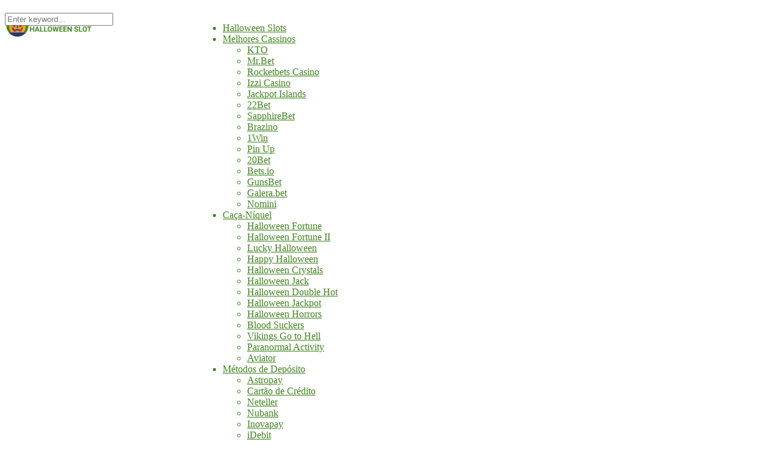

--- FILE ---
content_type: text/html; charset=UTF-8
request_url: https://caca-niquel-halloween-slot.com/bonus-category/bonus-de-recarga/
body_size: 13721
content:
<!DOCTYPE html>
<html lang="pt-BR">
<head>
    <meta charset="UTF-8" />
    <meta http-equiv="X-UA-Compatible" content="IE=edge" />
    <meta name="viewport" id="viewport" content="width=device-width, initial-scale=1.0, maximum-scale=5.0, minimum-scale=1.0, user-scalable=no" />
	<meta name='robots' content='index, follow, max-image-preview:large, max-snippet:-1, max-video-preview:-1' />

	<!-- This site is optimized with the Yoast SEO plugin v22.6 - https://yoast.com/wordpress/plugins/seo/ -->
	<title>Casino Bônus de Recarga No Brasil</title>
	<meta name="description" content="Neste artigo, vamos explicar tudo o que você precisa saber sobre o casino bônus de recarga no Brasil." />
	<link rel="canonical" href="https://caca-niquel-halloween-slot.com/bonus-category/bonus-de-recarga/" />
	<meta property="og:locale" content="pt_BR" />
	<meta property="og:type" content="article" />
	<meta property="og:title" content="Casino Bônus de Recarga No Brasil" />
	<meta property="og:description" content="Neste artigo, vamos explicar tudo o que você precisa saber sobre o casino bônus de recarga no Brasil." />
	<meta property="og:url" content="https://caca-niquel-halloween-slot.com/bonus-category/bonus-de-recarga/" />
	<meta property="og:site_name" content="caca-niquel-halloween-slot.com" />
	<meta property="og:image" content="https://caca-niquel-halloween-slot.com/wp-content/uploads/2023/02/halloween-theme.png" />
	<meta property="og:image:width" content="1380" />
	<meta property="og:image:height" content="920" />
	<meta property="og:image:type" content="image/png" />
	<meta name="twitter:card" content="summary_large_image" />
	<script type="application/ld+json" class="yoast-schema-graph">{"@context":"https://schema.org","@graph":[{"@type":"CollectionPage","@id":"https://caca-niquel-halloween-slot.com/bonus-category/bonus-de-recarga/","url":"https://caca-niquel-halloween-slot.com/bonus-category/bonus-de-recarga/","name":"Casino Bônus de Recarga No Brasil","isPartOf":{"@id":"https://caca-niquel-halloween-slot.com/#website"},"description":"Neste artigo, vamos explicar tudo o que você precisa saber sobre o casino bônus de recarga no Brasil.","breadcrumb":{"@id":"https://caca-niquel-halloween-slot.com/bonus-category/bonus-de-recarga/#breadcrumb"},"inLanguage":"pt-BR"},{"@type":"BreadcrumbList","@id":"https://caca-niquel-halloween-slot.com/bonus-category/bonus-de-recarga/#breadcrumb","itemListElement":[{"@type":"ListItem","position":1,"name":"Jogar Halloween Valendo Dinheiro","item":"https://caca-niquel-halloween-slot.com/"},{"@type":"ListItem","position":2,"name":"Bônus de Recarga"}]},{"@type":"WebSite","@id":"https://caca-niquel-halloween-slot.com/#website","url":"https://caca-niquel-halloween-slot.com/","name":"caca-niquel-halloween-slot.com","description":"Jogar Halloween Valendo Dinheiro","publisher":{"@id":"https://caca-niquel-halloween-slot.com/#organization"},"alternateName":"Caca Niquel Halloween Slot","potentialAction":[{"@type":"SearchAction","target":{"@type":"EntryPoint","urlTemplate":"https://caca-niquel-halloween-slot.com/?s={search_term_string}"},"query-input":"required name=search_term_string"}],"inLanguage":"pt-BR"},{"@type":"Organization","@id":"https://caca-niquel-halloween-slot.com/#organization","name":"Caca Niquel Halloween Slot","alternateName":"Jogar Halloween Valendo Dinheiro","url":"https://caca-niquel-halloween-slot.com/","logo":{"@type":"ImageObject","inLanguage":"pt-BR","@id":"https://caca-niquel-halloween-slot.com/#/schema/logo/image/","url":"https://caca-niquel-halloween-slot.com/wp-content/uploads/2023/02/cropped-b4a82952eb5941ea9cc0bb228c0e5cbd.png","contentUrl":"https://caca-niquel-halloween-slot.com/wp-content/uploads/2023/02/cropped-b4a82952eb5941ea9cc0bb228c0e5cbd.png","width":191,"height":53,"caption":"Caca Niquel Halloween Slot"},"image":{"@id":"https://caca-niquel-halloween-slot.com/#/schema/logo/image/"}}]}</script>
	<!-- / Yoast SEO plugin. -->


<link rel='dns-prefetch' href='//kit.fontawesome.com' />
<link rel='dns-prefetch' href='//www.googletagmanager.com' />
<link rel='dns-prefetch' href='//fonts.googleapis.com' />
<style id='wp-img-auto-sizes-contain-inline-css' type='text/css'>
img:is([sizes=auto i],[sizes^="auto," i]){contain-intrinsic-size:3000px 1500px}
/*# sourceURL=wp-img-auto-sizes-contain-inline-css */
</style>
<style id='wp-emoji-styles-inline-css' type='text/css'>

	img.wp-smiley, img.emoji {
		display: inline !important;
		border: none !important;
		box-shadow: none !important;
		height: 1em !important;
		width: 1em !important;
		margin: 0 0.07em !important;
		vertical-align: -0.1em !important;
		background: none !important;
		padding: 0 !important;
	}
/*# sourceURL=wp-emoji-styles-inline-css */
</style>
<link rel='stylesheet' id='wp-block-library-css' href='https://caca-niquel-halloween-slot.com/wp-includes/css/dist/block-library/style.min.css?ver=6.9' type='text/css' media='all' />
<style id='global-styles-inline-css' type='text/css'>
:root{--wp--preset--aspect-ratio--square: 1;--wp--preset--aspect-ratio--4-3: 4/3;--wp--preset--aspect-ratio--3-4: 3/4;--wp--preset--aspect-ratio--3-2: 3/2;--wp--preset--aspect-ratio--2-3: 2/3;--wp--preset--aspect-ratio--16-9: 16/9;--wp--preset--aspect-ratio--9-16: 9/16;--wp--preset--color--black: #000000;--wp--preset--color--cyan-bluish-gray: #abb8c3;--wp--preset--color--white: #ffffff;--wp--preset--color--pale-pink: #f78da7;--wp--preset--color--vivid-red: #cf2e2e;--wp--preset--color--luminous-vivid-orange: #ff6900;--wp--preset--color--luminous-vivid-amber: #fcb900;--wp--preset--color--light-green-cyan: #7bdcb5;--wp--preset--color--vivid-green-cyan: #00d084;--wp--preset--color--pale-cyan-blue: #8ed1fc;--wp--preset--color--vivid-cyan-blue: #0693e3;--wp--preset--color--vivid-purple: #9b51e0;--wp--preset--color--mercury-main: #636e72;--wp--preset--color--mercury-second: #40851e;--wp--preset--color--mercury-white: #fff;--wp--preset--color--mercury-gray: #263238;--wp--preset--color--mercury-emerald: #2edd6c;--wp--preset--color--mercury-alizarin: #e74c3c;--wp--preset--color--mercury-wisteria: #8e44ad;--wp--preset--color--mercury-peter-river: #3498db;--wp--preset--color--mercury-clouds: #ecf0f1;--wp--preset--gradient--vivid-cyan-blue-to-vivid-purple: linear-gradient(135deg,rgb(6,147,227) 0%,rgb(155,81,224) 100%);--wp--preset--gradient--light-green-cyan-to-vivid-green-cyan: linear-gradient(135deg,rgb(122,220,180) 0%,rgb(0,208,130) 100%);--wp--preset--gradient--luminous-vivid-amber-to-luminous-vivid-orange: linear-gradient(135deg,rgb(252,185,0) 0%,rgb(255,105,0) 100%);--wp--preset--gradient--luminous-vivid-orange-to-vivid-red: linear-gradient(135deg,rgb(255,105,0) 0%,rgb(207,46,46) 100%);--wp--preset--gradient--very-light-gray-to-cyan-bluish-gray: linear-gradient(135deg,rgb(238,238,238) 0%,rgb(169,184,195) 100%);--wp--preset--gradient--cool-to-warm-spectrum: linear-gradient(135deg,rgb(74,234,220) 0%,rgb(151,120,209) 20%,rgb(207,42,186) 40%,rgb(238,44,130) 60%,rgb(251,105,98) 80%,rgb(254,248,76) 100%);--wp--preset--gradient--blush-light-purple: linear-gradient(135deg,rgb(255,206,236) 0%,rgb(152,150,240) 100%);--wp--preset--gradient--blush-bordeaux: linear-gradient(135deg,rgb(254,205,165) 0%,rgb(254,45,45) 50%,rgb(107,0,62) 100%);--wp--preset--gradient--luminous-dusk: linear-gradient(135deg,rgb(255,203,112) 0%,rgb(199,81,192) 50%,rgb(65,88,208) 100%);--wp--preset--gradient--pale-ocean: linear-gradient(135deg,rgb(255,245,203) 0%,rgb(182,227,212) 50%,rgb(51,167,181) 100%);--wp--preset--gradient--electric-grass: linear-gradient(135deg,rgb(202,248,128) 0%,rgb(113,206,126) 100%);--wp--preset--gradient--midnight: linear-gradient(135deg,rgb(2,3,129) 0%,rgb(40,116,252) 100%);--wp--preset--font-size--small: 13px;--wp--preset--font-size--medium: 20px;--wp--preset--font-size--large: 36px;--wp--preset--font-size--x-large: 42px;--wp--preset--spacing--20: 0.44rem;--wp--preset--spacing--30: 0.67rem;--wp--preset--spacing--40: 1rem;--wp--preset--spacing--50: 1.5rem;--wp--preset--spacing--60: 2.25rem;--wp--preset--spacing--70: 3.38rem;--wp--preset--spacing--80: 5.06rem;--wp--preset--shadow--natural: 6px 6px 9px rgba(0, 0, 0, 0.2);--wp--preset--shadow--deep: 12px 12px 50px rgba(0, 0, 0, 0.4);--wp--preset--shadow--sharp: 6px 6px 0px rgba(0, 0, 0, 0.2);--wp--preset--shadow--outlined: 6px 6px 0px -3px rgb(255, 255, 255), 6px 6px rgb(0, 0, 0);--wp--preset--shadow--crisp: 6px 6px 0px rgb(0, 0, 0);}:where(.is-layout-flex){gap: 0.5em;}:where(.is-layout-grid){gap: 0.5em;}body .is-layout-flex{display: flex;}.is-layout-flex{flex-wrap: wrap;align-items: center;}.is-layout-flex > :is(*, div){margin: 0;}body .is-layout-grid{display: grid;}.is-layout-grid > :is(*, div){margin: 0;}:where(.wp-block-columns.is-layout-flex){gap: 2em;}:where(.wp-block-columns.is-layout-grid){gap: 2em;}:where(.wp-block-post-template.is-layout-flex){gap: 1.25em;}:where(.wp-block-post-template.is-layout-grid){gap: 1.25em;}.has-black-color{color: var(--wp--preset--color--black) !important;}.has-cyan-bluish-gray-color{color: var(--wp--preset--color--cyan-bluish-gray) !important;}.has-white-color{color: var(--wp--preset--color--white) !important;}.has-pale-pink-color{color: var(--wp--preset--color--pale-pink) !important;}.has-vivid-red-color{color: var(--wp--preset--color--vivid-red) !important;}.has-luminous-vivid-orange-color{color: var(--wp--preset--color--luminous-vivid-orange) !important;}.has-luminous-vivid-amber-color{color: var(--wp--preset--color--luminous-vivid-amber) !important;}.has-light-green-cyan-color{color: var(--wp--preset--color--light-green-cyan) !important;}.has-vivid-green-cyan-color{color: var(--wp--preset--color--vivid-green-cyan) !important;}.has-pale-cyan-blue-color{color: var(--wp--preset--color--pale-cyan-blue) !important;}.has-vivid-cyan-blue-color{color: var(--wp--preset--color--vivid-cyan-blue) !important;}.has-vivid-purple-color{color: var(--wp--preset--color--vivid-purple) !important;}.has-black-background-color{background-color: var(--wp--preset--color--black) !important;}.has-cyan-bluish-gray-background-color{background-color: var(--wp--preset--color--cyan-bluish-gray) !important;}.has-white-background-color{background-color: var(--wp--preset--color--white) !important;}.has-pale-pink-background-color{background-color: var(--wp--preset--color--pale-pink) !important;}.has-vivid-red-background-color{background-color: var(--wp--preset--color--vivid-red) !important;}.has-luminous-vivid-orange-background-color{background-color: var(--wp--preset--color--luminous-vivid-orange) !important;}.has-luminous-vivid-amber-background-color{background-color: var(--wp--preset--color--luminous-vivid-amber) !important;}.has-light-green-cyan-background-color{background-color: var(--wp--preset--color--light-green-cyan) !important;}.has-vivid-green-cyan-background-color{background-color: var(--wp--preset--color--vivid-green-cyan) !important;}.has-pale-cyan-blue-background-color{background-color: var(--wp--preset--color--pale-cyan-blue) !important;}.has-vivid-cyan-blue-background-color{background-color: var(--wp--preset--color--vivid-cyan-blue) !important;}.has-vivid-purple-background-color{background-color: var(--wp--preset--color--vivid-purple) !important;}.has-black-border-color{border-color: var(--wp--preset--color--black) !important;}.has-cyan-bluish-gray-border-color{border-color: var(--wp--preset--color--cyan-bluish-gray) !important;}.has-white-border-color{border-color: var(--wp--preset--color--white) !important;}.has-pale-pink-border-color{border-color: var(--wp--preset--color--pale-pink) !important;}.has-vivid-red-border-color{border-color: var(--wp--preset--color--vivid-red) !important;}.has-luminous-vivid-orange-border-color{border-color: var(--wp--preset--color--luminous-vivid-orange) !important;}.has-luminous-vivid-amber-border-color{border-color: var(--wp--preset--color--luminous-vivid-amber) !important;}.has-light-green-cyan-border-color{border-color: var(--wp--preset--color--light-green-cyan) !important;}.has-vivid-green-cyan-border-color{border-color: var(--wp--preset--color--vivid-green-cyan) !important;}.has-pale-cyan-blue-border-color{border-color: var(--wp--preset--color--pale-cyan-blue) !important;}.has-vivid-cyan-blue-border-color{border-color: var(--wp--preset--color--vivid-cyan-blue) !important;}.has-vivid-purple-border-color{border-color: var(--wp--preset--color--vivid-purple) !important;}.has-vivid-cyan-blue-to-vivid-purple-gradient-background{background: var(--wp--preset--gradient--vivid-cyan-blue-to-vivid-purple) !important;}.has-light-green-cyan-to-vivid-green-cyan-gradient-background{background: var(--wp--preset--gradient--light-green-cyan-to-vivid-green-cyan) !important;}.has-luminous-vivid-amber-to-luminous-vivid-orange-gradient-background{background: var(--wp--preset--gradient--luminous-vivid-amber-to-luminous-vivid-orange) !important;}.has-luminous-vivid-orange-to-vivid-red-gradient-background{background: var(--wp--preset--gradient--luminous-vivid-orange-to-vivid-red) !important;}.has-very-light-gray-to-cyan-bluish-gray-gradient-background{background: var(--wp--preset--gradient--very-light-gray-to-cyan-bluish-gray) !important;}.has-cool-to-warm-spectrum-gradient-background{background: var(--wp--preset--gradient--cool-to-warm-spectrum) !important;}.has-blush-light-purple-gradient-background{background: var(--wp--preset--gradient--blush-light-purple) !important;}.has-blush-bordeaux-gradient-background{background: var(--wp--preset--gradient--blush-bordeaux) !important;}.has-luminous-dusk-gradient-background{background: var(--wp--preset--gradient--luminous-dusk) !important;}.has-pale-ocean-gradient-background{background: var(--wp--preset--gradient--pale-ocean) !important;}.has-electric-grass-gradient-background{background: var(--wp--preset--gradient--electric-grass) !important;}.has-midnight-gradient-background{background: var(--wp--preset--gradient--midnight) !important;}.has-small-font-size{font-size: var(--wp--preset--font-size--small) !important;}.has-medium-font-size{font-size: var(--wp--preset--font-size--medium) !important;}.has-large-font-size{font-size: var(--wp--preset--font-size--large) !important;}.has-x-large-font-size{font-size: var(--wp--preset--font-size--x-large) !important;}
/*# sourceURL=global-styles-inline-css */
</style>

<style id='classic-theme-styles-inline-css' type='text/css'>
/*! This file is auto-generated */
.wp-block-button__link{color:#fff;background-color:#32373c;border-radius:9999px;box-shadow:none;text-decoration:none;padding:calc(.667em + 2px) calc(1.333em + 2px);font-size:1.125em}.wp-block-file__button{background:#32373c;color:#fff;text-decoration:none}
/*# sourceURL=/wp-includes/css/classic-themes.min.css */
</style>
<link rel='stylesheet' id='aces-style-css' href='https://caca-niquel-halloween-slot.com/wp-content/plugins/aces/css/aces-style.css?ver=3.0.1' type='text/css' media='all' />
<link rel='stylesheet' id='aces-media-css' href='https://caca-niquel-halloween-slot.com/wp-content/plugins/aces/css/aces-media.css?ver=3.0.1' type='text/css' media='all' />
<link rel='stylesheet' id='mercury-googlefonts-css' href='//fonts.googleapis.com/css2?family=Roboto:wght@300;400;700;900&#038;display=swap' type='text/css' media='all' />
<link rel='stylesheet' id='owl-carousel-css' href='https://caca-niquel-halloween-slot.com/wp-content/themes/mercury/css/owl.carousel.min.css?ver=2.3.4' type='text/css' media='all' />
<link rel='stylesheet' id='owl-carousel-animate-css' href='https://caca-niquel-halloween-slot.com/wp-content/themes/mercury/css/animate.css?ver=2.3.4' type='text/css' media='all' />
<link rel='stylesheet' id='mercury-style-css' href='https://caca-niquel-halloween-slot.com/wp-content/themes/mercury-child/style.css?ver=3.9.2' type='text/css' media='all' />
<style id='mercury-style-inline-css' type='text/css'>


/* Main Color */

.has-mercury-main-color,
.home-page .textwidget a:hover,
.space-header-2-top-soc a:hover,
.space-header-menu ul.main-menu li a:hover,
.space-header-menu ul.main-menu li:hover a,
.space-header-2-nav ul.main-menu li a:hover,
.space-header-2-nav ul.main-menu li:hover a,
.space-page-content a:hover,
.space-pros-cons ul li a:hover,
.space-pros-cons ol li a:hover,
.space-companies-2-archive-item-desc a:hover,
.space-organizations-3-archive-item-terms-ins a:hover,
.space-organizations-7-archive-item-terms a:hover,
.space-organizations-8-archive-item-terms a:hover,
.space-comments-form-box p.comment-notes span.required,
form.comment-form p.comment-notes span.required {
	color: #636e72;
}

input[type="submit"],
.has-mercury-main-background-color,
.space-block-title span:after,
.space-widget-title span:after,
.space-companies-archive-item-button a,
.space-companies-sidebar-item-button a,
.space-organizations-3-archive-item-count,
.space-organizations-3-archive-item-count-2,
.space-units-archive-item-button a,
.space-units-sidebar-item-button a,
.space-aces-single-offer-info-button-ins a,
.space-offers-archive-item-button a,
.home-page .widget_mc4wp_form_widget .space-widget-title::after,
.space-content-section .widget_mc4wp_form_widget .space-widget-title::after {
	background-color: #636e72;
}

.space-header-menu ul.main-menu li a:hover,
.space-header-menu ul.main-menu li:hover a,
.space-header-2-nav ul.main-menu li a:hover,
.space-header-2-nav ul.main-menu li:hover a {
	border-bottom: 2px solid #636e72;
}
.space-header-2-top-soc a:hover {
	border: 1px solid #636e72;
}
.space-companies-archive-item-button a:hover,
.space-units-archive-item-button a:hover,
.space-offers-archive-item-button a:hover,
.space-aces-single-offer-info-button-ins a:hover {
    box-shadow: 0px 8px 30px 0px rgba(99,110,114, 0.60) !important;
}

/* Second Color */

.has-mercury-second-color,
.space-page-content a,
.space-pros-cons ul li a,
.space-pros-cons ol li a,
.space-page-content ul li:before,
.home-page .textwidget ul li:before,
.space-widget ul li a:hover,
.space-page-content ul.space-mark li:before,
.home-page .textwidget a,
#recentcomments li a:hover,
#recentcomments li span.comment-author-link a:hover,
h3.comment-reply-title small a,
.space-shortcode-wrap .space-companies-sidebar-item-title p a,
.space-companies-sidebar-2-item-desc a,
.space-companies-sidebar-item-title p a,
.space-companies-archive-item-short-desc a,
.space-companies-2-archive-item-desc a,
.space-organizations-3-archive-item-terms-ins a,
.space-organizations-7-archive-item-terms a,
.space-organizations-8-archive-item-terms a,
.space-organization-content-info a,
.space-organization-style-2-calltoaction-text-ins a,
.space-organization-details-item-title span,
.space-organization-style-2-ratings-all-item-value i,
.space-organization-style-2-calltoaction-text-ins a,
.space-organization-content-short-desc a,
.space-organization-header-short-desc a,
.space-organization-content-rating-stars i,
.space-organization-content-rating-overall .star-rating .star,
.space-companies-archive-item-rating .star-rating .star,
.space-organization-content-logo-stars i,
.space-organization-content-logo-stars .star-rating .star,
.space-companies-2-archive-item-rating .star-rating .star,
.space-organizations-3-archive-item-rating-box .star-rating .star,
.space-organizations-4-archive-item-title .star-rating .star,
.space-companies-sidebar-2-item-rating .star-rating .star,
.space-comments-list-item-date a.comment-reply-link,
.space-categories-list-box ul li a,
.space-news-10-item-category a,
.small .space-news-11-item-category a,
#scrolltop,
.widget_mc4wp_form_widget .mc4wp-response a,
.space-header-height.dark .space-header-menu ul.main-menu li a:hover,
.space-header-height.dark .space-header-menu ul.main-menu li:hover a,
.space-header-2-height.dark .space-header-2-nav ul.main-menu li a:hover,
.space-header-2-height.dark .space-header-2-nav ul.main-menu li:hover a,
.space-header-2-height.dark .space-header-2-top-soc a:hover,
.space-organization-header-logo-rating i {
	color: #40851e;
}

.space-title-box-category a,
.has-mercury-second-background-color,
.space-organization-details-item-links a:hover,
.space-news-2-small-item-img-category a,
.space-news-2-item-big-box-category span,
.space-block-title span:before,
.space-widget-title span:before,
.space-news-4-item.small-news-block .space-news-4-item-img-category a,
.space-news-4-item.big-news-block .space-news-4-item-top-category span,
.space-news-6-item-top-category span,
.space-news-7-item-category span,
.space-news-3-item-img-category a,
.space-news-8-item-title-category span,
.space-news-9-item-info-category span,
.space-archive-loop-item-img-category a,
.space-organizations-3-archive-item:first-child .space-organizations-3-archive-item-count,
.space-organizations-3-archive-item:first-child .space-organizations-3-archive-item-count-2,
.space-single-offer.space-dark-style .space-aces-single-offer-info-button-ins a,
.space-offers-archive-item.space-dark-style .space-offers-archive-item-button a,
nav.pagination a,
nav.comments-pagination a,
nav.pagination-post a span.page-number,
.widget_tag_cloud a,
.space-footer-top-age span.age-limit,
.space-footer-top-soc a:hover,
.home-page .widget_mc4wp_form_widget .mc4wp-form-fields .space-subscribe-filds button,
.space-content-section .widget_mc4wp_form_widget .mc4wp-form-fields .space-subscribe-filds button {
	background-color: #40851e;
}

.space-footer-top-soc a:hover,
.space-header-2-height.dark .space-header-2-top-soc a:hover,
.space-categories-list-box ul li a {
	border: 1px solid #40851e;
}

.space-header-height.dark .space-header-menu ul.main-menu li a:hover,
.space-header-height.dark .space-header-menu ul.main-menu li:hover a,
.space-header-2-height.dark .space-header-2-nav ul.main-menu li a:hover,
.space-header-2-height.dark .space-header-2-nav ul.main-menu li:hover a {
	border-bottom: 2px solid #40851e;
}

.space-offers-archive-item.space-dark-style .space-offers-archive-item-button a:hover,
.space-single-offer.space-dark-style .space-aces-single-offer-info-button-ins a:hover {
    box-shadow: 0px 8px 30px 0px rgba(64,133,30, 0.60) !important;
}

.space-text-gradient {
	background: #636e72;
	background: -webkit-linear-gradient(to right, #636e72 0%, #40851e 100%);
	background: -moz-linear-gradient(to right, #636e72 0%, #40851e 100%);
	background: linear-gradient(to right, #636e72 0%, #40851e 100%);
}

/* Stars Color */

.star,
.fa-star {
	color: #fdcb6e!important;
}

.space-rating-star-background {
	background-color: #fdcb6e;
}

/* Custom header layout colors */

/* --- Header #1 Style --- */

.space-header-height .space-header-wrap {
	background-color: #ffffff;
}
.space-header-height .space-header-top,
.space-header-height .space-header-logo-ins:after {
	background-color: #f5f6fa;
}
.space-header-height .space-header-top-soc a,
.space-header-height .space-header-top-menu ul li a {
	color: #7f8c8d;
}
.space-header-height .space-header-top-soc a:hover ,
.space-header-height .space-header-top-menu ul li a:hover {
	color: #ffffff;
}
.space-header-height .space-header-logo a {
	color: #2d3436;
}
.space-header-height .space-header-logo span {
	color: #7f8c8d;
}
.space-header-height .space-header-menu ul.main-menu li,
.space-header-height .space-header-menu ul.main-menu li a,
.space-header-height .space-header-search {
	color: #151515;
}
.space-header-height .space-mobile-menu-icon div {
	background-color: #151515;
}
.space-header-height .space-header-menu ul.main-menu li a:hover,
.space-header-height .space-header-menu ul.main-menu li:hover a {
	color: #40851e;
	border-bottom: 2px solid #40851e;
}

.space-header-height .space-header-menu ul.main-menu li ul.sub-menu {
	background-color: #ffffff;
}

.space-header-height .space-header-menu ul.main-menu li ul.sub-menu li.menu-item-has-children:after,
.space-header-height .space-header-menu ul.main-menu li ul.sub-menu li a {
	color: #34495e;
	border-bottom: 1px solid transparent;
}
.space-header-height .space-header-menu ul.main-menu li ul.sub-menu li a:hover {
	border-bottom: 1px solid transparent;
	color: #b2bec3;
	text-decoration: none;
}

/* --- Header #2 Style --- */

.space-header-2-height .space-header-2-wrap,
.space-header-2-height .space-header-2-wrap.fixed .space-header-2-nav {
	background-color: #ffffff;
}
.space-header-2-height .space-header-2-top-ins {
	border-bottom: 1px solid #f5f6fa;
}
.space-header-2-height .space-header-2-top-soc a,
.space-header-2-height .space-header-search {
	color: #7f8c8d;
}
.space-header-2-height .space-header-2-top-soc a {
	border: 1px solid #7f8c8d;
}
.space-header-2-height .space-mobile-menu-icon div {
	background-color: #7f8c8d;
}
.space-header-2-height .space-header-2-top-soc a:hover {
	color: #ffffff;
	border: 1px solid #ffffff;
}
.space-header-2-height .space-header-2-top-logo a {
	color: #2d3436;
}
.space-header-2-height .space-header-2-top-logo span {
	color: #7f8c8d;
}
.space-header-2-height .space-header-2-nav ul.main-menu li,
.space-header-2-height .space-header-2-nav ul.main-menu li a {
	color: #151515;
}
.space-header-2-height .space-header-2-nav ul.main-menu li a:hover,
.space-header-2-height .space-header-2-nav ul.main-menu li:hover a {
	color: #40851e;
	border-bottom: 2px solid #40851e;
}
.space-header-2-height .space-header-2-nav ul.main-menu li ul.sub-menu {
	background-color: #ffffff;
}
.space-header-2-height .space-header-2-nav ul.main-menu li ul.sub-menu li a,
.space-header-2-height .space-header-2-nav ul.main-menu li ul.sub-menu li.menu-item-has-children:after {
	color: #34495e;
	border-bottom: 1px solid transparent;
}
.space-header-2-height .space-header-2-nav ul.main-menu li ul.sub-menu li a:hover {
	border-bottom: 1px solid transparent;
	color: #b2bec3;
	text-decoration: none;
}

/* --- Mobile Menu Style --- */

.space-mobile-menu .space-mobile-menu-block {
	background-color: #ffffff;
}
.space-mobile-menu .space-mobile-menu-copy {
	border-top: 1px solid #f5f6fa;
}
.space-mobile-menu .space-mobile-menu-copy {
	color: #7f8c8d;
}
.space-mobile-menu .space-mobile-menu-copy a {
	color: #7f8c8d;
}
.space-mobile-menu .space-mobile-menu-copy a:hover {
	color: #ffffff;
}
.space-mobile-menu .space-mobile-menu-header a {
	color: #2d3436;
}
.space-mobile-menu .space-mobile-menu-header span {
	color: #7f8c8d;
}
.space-mobile-menu .space-mobile-menu-list ul li {
	color: #151515;
}
.space-mobile-menu .space-mobile-menu-list ul li a {
	color: #151515;
}
.space-mobile-menu .space-close-icon .to-right,
.space-mobile-menu .space-close-icon .to-left {
	background-color: #151515;
}

/* --- New - Label for the main menu items --- */

ul.main-menu > li.new > a:before,
.space-mobile-menu-list > ul > li.new:before {
	content: "New";
    color: #5b9765;
    background-color: #e6f5e9;
}

/* --- Best - Label for the main menu items --- */

ul.main-menu > li.best > a:before,
.space-mobile-menu-list > ul > li.best:before {
	content: "Best";
    color: #636e72;
    background-color: #dfe6e9;
}

/* --- Hot - Label for the main menu items --- */

ul.main-menu > li.hot > a:before,
.space-mobile-menu-list > ul > li.hot:before {
	content: "Fair";
    color: #636e72;
    background-color: #dfe6e9;
}

/* --- Top - Label for the main menu items --- */

ul.main-menu > li.top > a:before,
.space-mobile-menu-list > ul > li.top:before {
	content: "Top";
    color: #d63031;
    background-color: #fec3c4;
}

/* --- Fair - Label for the main menu items --- */

ul.main-menu > li.fair > a:before,
.space-mobile-menu-list > ul > li.fair:before {
	content: "Fair";
    color: #ffffff;
    background-color: #8c14fc;
}

/* Play Now - The button color */

.space-organization-content-button a,
.space-unit-content-button a,
.space-organizations-3-archive-item-button-ins a,
.space-organizations-4-archive-item-button-two-ins a,
.space-shortcode-wrap .space-organizations-3-archive-item-button-ins a,
.space-shortcode-wrap .space-organizations-4-archive-item-button-two-ins a {
    color: #ffffff !important;
    background-color: #40851e !important;
}

.space-organization-content-button a:hover,
.space-unit-content-button a:hover,
.space-organizations-3-archive-item-button-ins a:hover,
.space-organizations-4-archive-item-button-two-ins a:hover {
    box-shadow: 0px 0px 15px 0px rgba(64,133,30, 0.55) !important;
}

.space-organization-header-button a.space-style-2-button,
.space-organization-style-2-calltoaction-button-ins a.space-calltoaction-button,
.space-style-3-organization-header-button a.space-style-3-button,
.space-organizations-7-archive-item-button-two a,
.space-organizations-8-archive-item-button-two a,
.space-organization-float-bar-button-wrap a {
    color: #ffffff !important;
    background-color: #40851e !important;
    box-shadow: 0px 5px 15px 0px rgba(64,133,30, 0.55) !important;
}
.space-organization-header-button a.space-style-2-button:hover,
.space-organization-style-2-calltoaction-button-ins a.space-calltoaction-button:hover,
.space-style-3-organization-header-button a.space-style-3-button:hover,
.space-organizations-7-archive-item-button-two a:hover,
.space-organizations-8-archive-item-button-two a:hover,
.space-organization-float-bar-button-wrap a:hover {
    box-shadow: 0px 5px 15px 0px rgba(64,133,30, 0) !important;
}

.space-organizations-5-archive-item-button1 a,
.space-organizations-6-archive-item-button1 a,
.space-units-2-archive-item-button1 a,
.space-units-3-archive-item-button1 a {
    color: #ffffff !important;
    background-color: #40851e !important;
    box-shadow: 0px 10px 15px 0px rgba(64,133,30, 0.5) !important;
}
.space-organizations-5-archive-item-button1 a:hover,
.space-organizations-6-archive-item-button1 a:hover,
.space-units-2-archive-item-button1 a:hover,
.space-units-3-archive-item-button1 a:hover {
    box-shadow: 0px 10px 15px 0px rgba(64,133,30, 0) !important;
}

/* Read Review - The button color */

.space-organizations-3-archive-item-button-ins a:last-child,
.space-organizations-4-archive-item-button-one-ins a,
.space-shortcode-wrap .space-organizations-4-archive-item-button-one-ins a {
    color: #ffffff !important;
    background-color: #fcc911 !important;
}

.space-organizations-3-archive-item-button-ins a:last-child:hover,
.space-organizations-4-archive-item-button-one-ins a:hover {
    box-shadow: 0px 0px 15px 0px rgba(252,201,17, 0.55) !important;
}
/*# sourceURL=mercury-style-inline-css */
</style>
<link rel='stylesheet' id='mercury-media-css' href='https://caca-niquel-halloween-slot.com/wp-content/themes/mercury/css/media.css?ver=3.9.2' type='text/css' media='all' />
<link rel='stylesheet' id='tablepress-default-css' href='https://caca-niquel-halloween-slot.com/wp-content/tablepress-combined.min.css?ver=15' type='text/css' media='all' />
<script type="text/javascript" src="https://caca-niquel-halloween-slot.com/wp-includes/js/jquery/jquery.min.js?ver=3.7.1" id="jquery-core-js"></script>
<script type="text/javascript" src="https://caca-niquel-halloween-slot.com/wp-includes/js/jquery/jquery-migrate.min.js?ver=3.4.1" id="jquery-migrate-js"></script>

<!-- Google tag (gtag.js) snippet added by Site Kit -->

<!-- Snippet do Google Analytics adicionado pelo Site Kit -->
<script type="text/javascript" src="https://www.googletagmanager.com/gtag/js?id=GT-TNC4BMD" id="google_gtagjs-js" async></script>
<script type="text/javascript" id="google_gtagjs-js-after">
/* <![CDATA[ */
window.dataLayer = window.dataLayer || [];function gtag(){dataLayer.push(arguments);}
gtag("set","linker",{"domains":["caca-niquel-halloween-slot.com"]});
gtag("js", new Date());
gtag("set", "developer_id.dZTNiMT", true);
gtag("config", "GT-TNC4BMD");
//# sourceURL=google_gtagjs-js-after
/* ]]> */
</script>

<!-- End Google tag (gtag.js) snippet added by Site Kit -->
<link rel="https://api.w.org/" href="https://caca-niquel-halloween-slot.com/wp-json/" /><link rel="alternate" title="JSON" type="application/json" href="https://caca-niquel-halloween-slot.com/wp-json/wp/v2/bonus-category/136" /><link rel="EditURI" type="application/rsd+xml" title="RSD" href="https://caca-niquel-halloween-slot.com/xmlrpc.php?rsd" />
<meta name="generator" content="WordPress 6.9" />
<meta name="generator" content="Site Kit by Google 1.126.0" /><meta name="theme-color" content="#f5f6fa" />
<meta name="msapplication-navbutton-color" content="#f5f6fa" /> 
<meta name="apple-mobile-web-app-status-bar-style" content="#f5f6fa" />
<meta name="generator" content="Elementor 3.21.5; features: e_optimized_assets_loading, e_optimized_css_loading, additional_custom_breakpoints; settings: css_print_method-external, google_font-enabled, font_display-swap">
<link rel="icon" href="https://caca-niquel-halloween-slot.com/wp-content/uploads/2023/02/cropped-cropped-b4a82952eb5941ea9cc0bb228c0e5cbd-32x32.png" sizes="32x32" />
<link rel="icon" href="https://caca-niquel-halloween-slot.com/wp-content/uploads/2023/02/cropped-cropped-b4a82952eb5941ea9cc0bb228c0e5cbd-192x192.png" sizes="192x192" />
<link rel="apple-touch-icon" href="https://caca-niquel-halloween-slot.com/wp-content/uploads/2023/02/cropped-cropped-b4a82952eb5941ea9cc0bb228c0e5cbd-180x180.png" />
<meta name="msapplication-TileImage" content="https://caca-niquel-halloween-slot.com/wp-content/uploads/2023/02/cropped-cropped-b4a82952eb5941ea9cc0bb228c0e5cbd-270x270.png" />
		<style type="text/css" id="wp-custom-css">
			.space-header-wrap {box-shadow: 0px 0px 15px 0px rgba(0, 0, 0, 0);}
.space-header-wrap.fixed {box-shadow: 0px 0px 15px 0px rgba(0, 0, 0, 0.3);}

h3 {
    font-size: 1.2em;
    line-height: 2.2em;
	margin-top: 16px;
}

h2 {
    font-size: 1.5em;
    line-height: 2.2em;
	    margin-top: 16px;
}
p {
    line-height: 1.85em;
    margin-top: 8px;
}
.space-footer-copy {
    padding: 30px 0;
    background-color: #40851E;
}
.space-footer-copy-menu ul li a {
    color: #ffffff;
}
.space-footer-copy-left {
    color: #fff;}
.space-header-height .space-header-menu ul.main-menu li, .space-header-height .space-header-menu ul.main-menu li a, .space-header-height .space-header-search {
    color: #40851e;
}
.space-header-height .space-header-menu ul.main-menu li ul.sub-menu li.menu-item-has-children:after, .space-header-height .space-header-menu ul.main-menu li ul.sub-menu li a {
	color: #40851e;}
.space-footer-copy-left a {
    color: #fff;
    text-decoration: underline;
}		</style>
		<!-- Google tag (gtag.js) -->
<script async src="https://www.googletagmanager.com/gtag/js?id=G-68T9YFL3Q6"></script>
<script>
  window.dataLayer = window.dataLayer || [];
  function gtag(){dataLayer.push(arguments);}
  gtag('js', new Date());

  gtag('config', 'G-68T9YFL3Q6');
</script>
</head>
<body ontouchstart class="archive tax-bonus-category term-bonus-de-recarga term-136 wp-custom-logo wp-theme-mercury wp-child-theme-mercury-child elementor-default elementor-kit-7">
<div class="space-box relative">

<!-- Header Start -->

<div class="space-header-height relative ">
	<div class="space-header-wrap space-header-float relative">
				<div class="space-header relative">
			<div class="space-header-ins space-wrapper relative">
				<div class="space-header-logo box-25 left relative">
					<div class="space-header-logo-ins relative">
						<a href="https://caca-niquel-halloween-slot.com/" title="caca-niquel-halloween-slot.com"><img width="144" height="40" src="https://caca-niquel-halloween-slot.com/wp-content/uploads/2023/02/cropped-b4a82952eb5941ea9cc0bb228c0e5cbd-144x40.png" class="attachment-mercury-custom-logo size-mercury-custom-logo" alt="caca-niquel-halloween-slot.com" decoding="async" srcset="https://caca-niquel-halloween-slot.com/wp-content/uploads/2023/02/cropped-b4a82952eb5941ea9cc0bb228c0e5cbd-144x40.png 144w, https://caca-niquel-halloween-slot.com/wp-content/uploads/2023/02/cropped-b4a82952eb5941ea9cc0bb228c0e5cbd-115x32.png 115w, https://caca-niquel-halloween-slot.com/wp-content/uploads/2023/02/cropped-b4a82952eb5941ea9cc0bb228c0e5cbd.png 191w" sizes="(max-width: 144px) 100vw, 144px" /></a>					</div>
				</div>
				<div class="space-header-menu box-75 left relative">
					<ul id="menu-main-menu-2" class="main-menu"><li id="menu-item-478" class="menu-item menu-item-type-post_type menu-item-object-page menu-item-home menu-item-478"><a href="https://caca-niquel-halloween-slot.com/">Halloween Slots</a></li>
<li id="menu-item-628" class="menu-item menu-item-type-post_type menu-item-object-page menu-item-has-children menu-item-628"><a href="https://caca-niquel-halloween-slot.com/casino-online-dinheiro-real/">Melhores Cassinos</a>
<ul class="sub-menu">
	<li id="menu-item-1924" class="menu-item menu-item-type-custom menu-item-object-custom menu-item-1924"><a href="https://caca-niquel-halloween-slot.com/casino/kto/">KTO</a></li>
	<li id="menu-item-1604" class="menu-item menu-item-type-post_type menu-item-object-casino menu-item-1604"><a href="https://caca-niquel-halloween-slot.com/casino/mr-bet/">Mr.Bet</a></li>
	<li id="menu-item-1678" class="menu-item menu-item-type-post_type menu-item-object-casino menu-item-1678"><a href="https://caca-niquel-halloween-slot.com/casino/rocketbets/">Rocketbets Casino</a></li>
	<li id="menu-item-1679" class="menu-item menu-item-type-post_type menu-item-object-casino menu-item-1679"><a href="https://caca-niquel-halloween-slot.com/casino/izzi/">Izzi Casino</a></li>
	<li id="menu-item-1677" class="menu-item menu-item-type-post_type menu-item-object-casino menu-item-1677"><a href="https://caca-niquel-halloween-slot.com/casino/jackpot-islands/">Jackpot Islands</a></li>
	<li id="menu-item-840" class="menu-item menu-item-type-custom menu-item-object-custom menu-item-840"><a href="https://caca-niquel-halloween-slot.com/casino/22bet/">22Bet</a></li>
	<li id="menu-item-1624" class="menu-item menu-item-type-post_type menu-item-object-casino menu-item-1624"><a href="https://caca-niquel-halloween-slot.com/casino/sapphirebet/">SapphireBet</a></li>
	<li id="menu-item-1625" class="menu-item menu-item-type-post_type menu-item-object-casino menu-item-1625"><a href="https://caca-niquel-halloween-slot.com/casino/brazino/">Brazino</a></li>
	<li id="menu-item-1134" class="menu-item menu-item-type-custom menu-item-object-custom menu-item-1134"><a href="https://caca-niquel-halloween-slot.com/casino/1win/">1Win</a></li>
	<li id="menu-item-1136" class="menu-item menu-item-type-custom menu-item-object-custom menu-item-1136"><a href="https://caca-niquel-halloween-slot.com/casino/pin-up/">Pin Up</a></li>
	<li id="menu-item-841" class="menu-item menu-item-type-custom menu-item-object-custom menu-item-841"><a href="https://caca-niquel-halloween-slot.com/casino/20bet/">20Bet</a></li>
	<li id="menu-item-1224" class="menu-item menu-item-type-custom menu-item-object-custom menu-item-1224"><a href="https://caca-niquel-halloween-slot.com/casino/bets-io/">Bets.io</a></li>
	<li id="menu-item-1148" class="menu-item menu-item-type-custom menu-item-object-custom menu-item-1148"><a href="https://caca-niquel-halloween-slot.com/casino/gunsbet/">GunsBet</a></li>
	<li id="menu-item-1260" class="menu-item menu-item-type-custom menu-item-object-custom menu-item-1260"><a href="https://caca-niquel-halloween-slot.com/casino/galera-bet/">Galera.bet</a></li>
	<li id="menu-item-839" class="menu-item menu-item-type-custom menu-item-object-custom menu-item-839"><a href="https://caca-niquel-halloween-slot.com/casino/nomini/">Nomini</a></li>
</ul>
</li>
<li id="menu-item-655" class="menu-item menu-item-type-post_type menu-item-object-page menu-item-has-children menu-item-655"><a href="https://caca-niquel-halloween-slot.com/caca-niquel-dinheiro-real/">Caça-Níquel</a>
<ul class="sub-menu">
	<li id="menu-item-835" class="menu-item menu-item-type-custom menu-item-object-custom menu-item-835"><a href="https://caca-niquel-halloween-slot.com/slot/halloween-fortune/">Halloween Fortune</a></li>
	<li id="menu-item-1010" class="menu-item menu-item-type-custom menu-item-object-custom menu-item-1010"><a href="https://caca-niquel-halloween-slot.com/slot/halloween-fortune-2/">Halloween Fortune II</a></li>
	<li id="menu-item-1012" class="menu-item menu-item-type-custom menu-item-object-custom menu-item-1012"><a href="https://caca-niquel-halloween-slot.com/slot/lucky-halloween/">Lucky Halloween</a></li>
	<li id="menu-item-837" class="menu-item menu-item-type-custom menu-item-object-custom menu-item-837"><a href="https://caca-niquel-halloween-slot.com/slot/happy-halloween/">Happy Halloween</a></li>
	<li id="menu-item-1014" class="menu-item menu-item-type-custom menu-item-object-custom menu-item-1014"><a href="https://caca-niquel-halloween-slot.com/slot/halloween-crystals/">Halloween Crystals</a></li>
	<li id="menu-item-838" class="menu-item menu-item-type-custom menu-item-object-custom menu-item-838"><a href="https://caca-niquel-halloween-slot.com/slot/halloween-jack/">Halloween Jack</a></li>
	<li id="menu-item-836" class="menu-item menu-item-type-custom menu-item-object-custom menu-item-836"><a href="https://caca-niquel-halloween-slot.com/slot/halloween-double-hot/">Halloween Double Hot</a></li>
	<li id="menu-item-1011" class="menu-item menu-item-type-custom menu-item-object-custom menu-item-1011"><a href="https://caca-niquel-halloween-slot.com/slot/halloween-jackpot/">Halloween Jackpot</a></li>
	<li id="menu-item-1013" class="menu-item menu-item-type-custom menu-item-object-custom menu-item-1013"><a href="https://caca-niquel-halloween-slot.com/slot/halloween-horrors/">Halloween Horrors</a></li>
	<li id="menu-item-1015" class="menu-item menu-item-type-custom menu-item-object-custom menu-item-1015"><a href="https://caca-niquel-halloween-slot.com/slot/blood-suckers/">Blood Suckers</a></li>
	<li id="menu-item-1016" class="menu-item menu-item-type-custom menu-item-object-custom menu-item-1016"><a href="https://caca-niquel-halloween-slot.com/slot/vikings-go-to-hell/">Vikings Go to Hell</a></li>
	<li id="menu-item-1017" class="menu-item menu-item-type-custom menu-item-object-custom menu-item-1017"><a href="https://caca-niquel-halloween-slot.com/slot/paranormal-activity/">Paranormal Activity</a></li>
	<li id="menu-item-1259" class="menu-item menu-item-type-custom menu-item-object-custom menu-item-1259"><a href="https://caca-niquel-halloween-slot.com/slot/aviator/">Aviator</a></li>
</ul>
</li>
<li id="menu-item-522" class="menu-item menu-item-type-custom menu-item-object-custom menu-item-has-children menu-item-522"><a href="#">Métodos de Depósito</a>
<ul class="sub-menu">
	<li id="menu-item-892" class="menu-item menu-item-type-custom menu-item-object-custom menu-item-892"><a href="https://caca-niquel-halloween-slot.com/pagamento/astropay/">Astropay</a></li>
	<li id="menu-item-897" class="menu-item menu-item-type-custom menu-item-object-custom menu-item-897"><a href="https://caca-niquel-halloween-slot.com/pagamento/cartoes-de-credito/">Cartão de Crédito</a></li>
	<li id="menu-item-523" class="menu-item menu-item-type-custom menu-item-object-custom menu-item-523"><a href="https://caca-niquel-halloween-slot.com/pagamento/neteller/">Neteller</a></li>
	<li id="menu-item-891" class="menu-item menu-item-type-custom menu-item-object-custom menu-item-891"><a href="https://caca-niquel-halloween-slot.com/pagamento/nubank/">Nubank</a></li>
	<li id="menu-item-1298" class="menu-item menu-item-type-taxonomy menu-item-object-deposit-method menu-item-1298"><a href="https://caca-niquel-halloween-slot.com/pagamento/inovapay/">Inovapay</a></li>
	<li id="menu-item-895" class="menu-item menu-item-type-custom menu-item-object-custom menu-item-895"><a href="https://caca-niquel-halloween-slot.com/pagamento/idebit/">iDebit</a></li>
	<li id="menu-item-1021" class="menu-item menu-item-type-custom menu-item-object-custom menu-item-1021"><a href="https://caca-niquel-halloween-slot.com/pagamento/paypal/">PayPal</a></li>
	<li id="menu-item-898" class="menu-item menu-item-type-custom menu-item-object-custom menu-item-898"><a href="https://caca-niquel-halloween-slot.com/pagamento/picpay/">PicPay</a></li>
	<li id="menu-item-896" class="menu-item menu-item-type-custom menu-item-object-custom menu-item-896"><a href="https://caca-niquel-halloween-slot.com/pagamento/pay4fun/">Pay4Fun</a></li>
	<li id="menu-item-1022" class="menu-item menu-item-type-custom menu-item-object-custom menu-item-1022"><a href="https://caca-niquel-halloween-slot.com/pagamento/pix/">Pix</a></li>
	<li id="menu-item-524" class="menu-item menu-item-type-custom menu-item-object-custom menu-item-524"><a href="https://caca-niquel-halloween-slot.com/pagamento/skrill/">Skrill</a></li>
	<li id="menu-item-894" class="menu-item menu-item-type-custom menu-item-object-custom menu-item-894"><a href="https://caca-niquel-halloween-slot.com/pagamento/transferencias-eletronicas/">Transferência Eletrónica</a></li>
	<li id="menu-item-893" class="menu-item menu-item-type-custom menu-item-object-custom menu-item-893"><a href="https://caca-niquel-halloween-slot.com/pagamento/vcreditos/">VCreditos</a></li>
</ul>
</li>
<li id="menu-item-1330" class="menu-item menu-item-type-post_type menu-item-object-page menu-item-has-children menu-item-1330"><a href="https://caca-niquel-halloween-slot.com/cassino-bonus/">Bonus</a>
<ul class="sub-menu">
	<li id="menu-item-1331" class="menu-item menu-item-type-post_type menu-item-object-page menu-item-1331"><a href="https://caca-niquel-halloween-slot.com/cassino-bonus/de-boas-vindas/">Bonus de Boas Vindas</a></li>
	<li id="menu-item-1420" class="menu-item menu-item-type-post_type menu-item-object-page menu-item-1420"><a href="https://caca-niquel-halloween-slot.com/cassino-bonus/de-cadastro/">Bonus De Cadastro</a></li>
	<li id="menu-item-1421" class="menu-item menu-item-type-post_type menu-item-object-page menu-item-1421"><a href="https://caca-niquel-halloween-slot.com/cassino-bonus/sem-deposito/">Bônus Sem Depósito</a></li>
</ul>
</li>
</ul>					<div class="space-header-search absolute">
						<i class="fas fa-search desktop-search-button"></i>
					</div>
					<div class="space-mobile-menu-icon absolute">
						<div></div>
						<div></div>
						<div></div>
					</div>
				</div>
			</div>
		</div>
	</div>
</div>
<div class="space-header-search-block fixed">
	<div class="space-header-search-block-ins absolute">
				<form role="search" method="get" class="space-default-search-form" action="https://caca-niquel-halloween-slot.com/">
			<input type="search" value="" name="s" placeholder="Enter keyword...">
		</form>	</div>
	<div class="space-close-icon desktop-search-close-button absolute">
		<div class="to-right absolute"></div>
		<div class="to-left absolute"></div>
	</div>
</div>

<!-- Header End -->
<!-- Title Box Start -->

<div class="space-archive-title-box box-100 relative">
	<div class="space-archive-title-box-ins space-page-wrapper relative">
		<div class="space-archive-title-box-h1 relative">
			<h1>Bônus de Recarga</h1>
			
			<!-- Breadcrumbs Start -->

				<div class="space-single-aces-breadcrumbs relative">
		<div class="space-breadcrumbs relative"><span><span><a href="https://caca-niquel-halloween-slot.com/">Jogar Halloween Valendo Dinheiro</a></span> » <span class="breadcrumb_last" aria-current="page">Bônus de Recarga</span></span></div>	</div>

			<!-- Breadcrumbs End -->
		</div>
	</div>
</div>

<!-- Title Box End -->

<!-- Archive Section Start -->

<div class="space-archive-section box-100 relative space-organization-archive">
	<div class="space-archive-section-ins space-page-wrapper relative">
		<div class="space-offers-archive-ins box-100 relative">

						<div class="space-categories-list-box relative">
				<ul class="space-categories-title">
											<li>  
							<a href="https://caca-niquel-halloween-slot.com/cassino-bonus/">All</a>
						</li>
										
							<li>  
								<a href="https://caca-niquel-halloween-slot.com/bonus-category/aniversario/" title="Aniversário Bônus">Aniversário Bônus</a>
							</li>
							
							
							<li>  
								<a href="https://caca-niquel-halloween-slot.com/bonus-category/2-bonus-de-deposito/" title="Bônus de 2 Depósito">Bônus de 2 Depósito</a>
							</li>
							
							
							<li>  
								<a href="https://caca-niquel-halloween-slot.com/bonus-category/bonus-de-boas-vindas/" title="Bonus de Boas Vindas">Bonus de Boas Vindas</a>
							</li>
							
							
							<li class="active">  
								Bônus de Recarga							</li>

							
							<li>  
								<a href="https://caca-niquel-halloween-slot.com/bonus-category/bonus-mensal/" title="Bônus Mensal">Bônus Mensal</a>
							</li>
							
							
							<li>  
								<a href="https://caca-niquel-halloween-slot.com/bonus-category/bonus-semanal/" title="Bônus Semanal">Bônus Semanal</a>
							</li>
							
							
							<li>  
								<a href="https://caca-niquel-halloween-slot.com/bonus-category/cashback/" title="Cashback">Cashback</a>
							</li>
							
							
							<li>  
								<a href="https://caca-niquel-halloween-slot.com/bonus-category/free-spins/" title="Free Spins">Free Spins</a>
							</li>
							
							
							<li>  
								<a href="https://caca-niquel-halloween-slot.com/bonus-category/jackpot/" title="Jackpot">Jackpot</a>
							</li>
							
							
							<li>  
								<a href="https://caca-niquel-halloween-slot.com/bonus-category/vip/" title="VIP Bonus">VIP Bonus</a>
							</li>
							
											</ul>
			</div>
			
			<div class="space-offers-archive-items box-100 relative">

				
						
<div class="space-offers-archive-item box-25 left relative">
	<div class="space-offers-archive-item-ins relative">
		<div class="space-offers-archive-item-wrap text-center relative">
			
						<div class="space-offers-archive-item-cat relative">

							        <a href="https://caca-niquel-halloween-slot.com/bonus-category/bonus-de-recarga/" title="Bônus de Recarga">Bônus de Recarga</a>
				
			</div>
			
			<div class="space-offers-archive-item-title relative">
				<a href="https://caca-niquel-halloween-slot.com/bonus/20bet-casino-bonus-de-recarga/" title="20Bet Casino: Bônus de recarga">20Bet Casino: Bônus de recarga</a>
			</div>

						<div class="space-offers-archive-item-code relative">
				<div class="space-offers-archive-item-code-value relative">
					RELOAD				</div>
				<div class="space-offers-archive-item-code-title absolute">
					<span>Bonus Code</span>
				</div>
			</div>

								
			
						<div class="space-offers-archive-item-short-desc relative">
				
 	<strong>Melhor bônus:</strong> 50% até R$600<br>
 	<strong>Tipo de bônus:</strong> Bônus de recarga<br>
 	<strong>Depósito mínimo:</strong> R$60
			</div>
			
			<div class="space-offers-archive-item-button relative">
				<a href="https://caca-niquel-halloween-slot.com/20Bet" title="Obter bônus" target="_blank" rel="nofollow">Obter bônus</a>
			</div>

			
			
		</div>
	</div>
</div>
				
						
<div class="space-offers-archive-item box-25 left relative">
	<div class="space-offers-archive-item-ins relative">
		<div class="space-offers-archive-item-wrap text-center relative">
			
						<div class="space-offers-archive-item-cat relative">

							        <a href="https://caca-niquel-halloween-slot.com/bonus-category/bonus-de-recarga/" title="Bônus de Recarga">Bônus de Recarga</a>
				
			</div>
			
			<div class="space-offers-archive-item-title relative">
				<a href="https://caca-niquel-halloween-slot.com/bonus/bets-io-bonus-de-recarga-de-fim-de-semana/" title="Bets.io: Bônus de recarga de fim de semana">Bets.io: Bônus de recarga de fim de semana</a>
			</div>

						<div class="space-offers-archive-item-code relative">
				<div class="space-offers-archive-item-code-value relative">
					LUCKYBET				</div>
				<div class="space-offers-archive-item-code-title absolute">
					<span>Bonus Code</span>
				</div>
			</div>

								
			
						<div class="space-offers-archive-item-short-desc relative">
				
 	<strong>Melhor bônus:</strong> até 0,5 BTC e 120 FS<br>
 	<strong>Tipo de bônus:</strong> Bônus de recarga<br>
 	<strong>Depósito mínimo:</strong> R$100
			</div>
			
			<div class="space-offers-archive-item-button relative">
				<a href="https://caca-niquel-halloween-slot.com/betsio" title="Obter bônus" target="_blank" rel="nofollow">Obter bônus</a>
			</div>

			
			
		</div>
	</div>
</div>
				
				<!-- Archive Navigation Start -->

				
				<!-- Archive Navigation End -->

				
			</div>
			<div class="space-taxonomy-description box-100 relative">
				
									<div class="space-page-content case-15 relative">
						<h2>Casino Bônus de Recarga Brasil: Tudo o Que Você Precisa Saber</h2>
<p>Se você é um jogador de cassino online no Brasil, já deve ter ouvido falar do bônus de recarga. Este é um dos bônus mais populares entre os jogadores brasileiros, e é oferecido por muitos cassinos online no país. Neste artigo, vamos explicar tudo o que você precisa saber sobre o casino bônus de recarga no Brasil. Desde o que é, como funciona, os diferentes tipos de bônus de recarga, até como escolher o melhor para você.</p>
<h2>O que é um bônus de recarga?</h2>
<p>Antes de explicar o que é um bônus de recarga, é importante entender o que é um bônus de cassino em geral. Um bônus de cassino é uma oferta que os cassinos online fazem para atrair novos jogadores e recompensar os jogadores existentes. Existem vários tipos de bônus de cassino, como bônus de boas-vindas, bônus sem depósito, bônus de cashback, entre outros.</p>
<p>O bônus de recarga é um tipo de bônus que os cassinos oferecem aos jogadores que já fizeram seu primeiro depósito. É uma forma de recompensar a lealdade dos jogadores, incentivando-os a continuar jogando no cassino. O bônus de recarga geralmente é um valor percentual do valor do depósito, e é adicionado ao saldo do jogador assim que ele faz o depósito.</p>
<h2>Como funciona um bônus de recarga?</h2>
<p>O funcionamento do bônus de recarga é bastante simples. Quando um jogador faz um depósito em um cassino online que oferece o bônus de recarga, ele pode optar por receber o bônus ou não. Se ele escolher receber o bônus, o valor do bônus será adicionado ao saldo do jogador junto com o valor do depósito.</p>
<p>Por exemplo, se um jogador fizer um depósito de R$ 100 e o cassino oferecer um bônus de recarga de 50%, o jogador receberá um bônus de R$ 50, e terá um saldo total de R$ 150 para jogar. É importante ressaltar que os bônus de recarga geralmente possuem termos e condições, como requisitos de apostas e validade do bônus, que devem ser lidos com atenção antes de aceitar o bônus.</p>
<h2>Tipos de bônus de recarga</h2>
<p>Existem vários tipos de bônus de recarga que os cassinos online oferecem. Aqui estão alguns dos tipos mais comuns:</p>
<h3>Bônus de recarga regular</h3>
<p>O bônus de recarga regular é o tipo mais comum de bônus de recarga. Ele é oferecido aos jogadores em uma base regular, geralmente semanal ou mensal, e é um valor percentual do valor do depósito. Por exemplo, um cassino pode oferecer um bônus de recarga de 50% até R$ 500 todas as semanas.</p>
<h3>Bônus de recarga VIP</h3>
<p>O bônus de recarga VIP é um tipo de bônus de recarga oferecido aos jogadores que fazem parte do programa de fidelidade do cassino. Este bônus é geralmente maior do que o bônus de recarga regular, e é oferecido com mais frequência.</p>
<h3>Bônus de recarga de fim de semana</h3>
<p>O bônus de recarga de fim de semana é um tipo de bônus de recarga que é oferecido aos jogadores nos fins de semana. Geralmente, é um bônus maior do que o bônus de recarga regular, e pode ser oferecido em conjunto com outros bônus, como rodadas grátis.</p>
<h3>Bônus de recarga de feriado</h3>
<p>O bônus de recarga de feriado é um tipo de bônus de recarga que é oferecido aos jogadores em feriados especiais, como Natal, Ano Novo, Páscoa, entre outros. Este bônus é geralmente maior do que o bônus de recarga regular, e pode ser oferecido com outros bônus especiais.</p>
<h2>Como escolher o melhor bônus de recarga para você</h2>
<p>A escolha do melhor bônus de recarga para você dependerá do seu estilo de jogo e das suas necessidades. Aqui estão algumas dicas para ajudá-lo a escolher o melhor bônus de recarga:</p>
<ul>
<li>Leia os termos e condições do bônus com atenção, para ter certeza de que atende às suas necessidades.</li>
<li>Verifique os requisitos de apostas, para ter certeza de que são justos e razoáveis.</li>
<li>Verifique a validade do bônus, para ter certeza de que terá tempo suficiente para cumprir os requisitos de apostas.</li>
<li>Verifique se o bônus é compatível com os jogos que você gosta de jogar.</li>
</ul>
<h2>Conclusão</h2>
<p>O bônus de recarga é uma ótima forma de recompensar a lealdade dos jogadores e incentivar a continuação do jogo em um cassino online. Existem vários tipos de bônus de recarga disponíveis, cada um com suas próprias características e vantagens. Para escolher o melhor bônus de recarga para você, é importante ler os termos e condições com atenção, e verificar se atende às suas necessidades e estilo de jogo.</p>
<h2>Perguntas frequentes</h2>
<h3>O que é um bônus de recarga?</h3>
<p>Um bônus de recarga é um tipo de bônus oferecido pelos cassinos online aos jogadores que já fizeram seu primeiro depósito. É uma forma de recompensar a lealdade dos jogadores e incentivá-los a continuar jogando no cassino.</p>
<h3>Quais são os tipos de bônus de recarga?</h3>
<p>Os tipos mais comuns de bônus de recarga são o bônus de recarga regular, o bônus de recarga VIP, o bônus de recarga de fim de semana e o bônus de recarga de feriado.</p>
<h3>Como escolher o melhor bônus de recarga?</h3>
<p>Para escolher o melhor bônus de recarga para você, é importante ler os termos e condições com atenção, verificar os requisitos de apostas, a validade do bônus e se é compatível com os jogos que você gosta de jogar.</p>
					</div>
								
			</div>
		</div>
	</div>
</div>

<!-- Archive Section End -->

<!-- Footer Start -->

<div class="space-footer box-100 relative">
		<div class="space-footer-copy box-100 relative">
		<div class="space-footer-ins relative">
			<div class="space-footer-copy-left box-50 left relative">
									© Copyright 2024 caca-niquel-halloween-slot.com by <a href="https://wildmick.com/">Wild Mick</a>							</div>
			<div class="space-footer-copy-menu box-50 left relative">
				<ul id="menu-footer" class="space-footer-menu"><li id="menu-item-1928" class="menu-item menu-item-type-custom menu-item-object-custom menu-item-1928"><a href="https://cassinosnobrasil.com/fortune-tiger-deposito-de-1-real/">Tigrinho deposito de 1 real</a></li>
<li id="menu-item-1718" class="menu-item menu-item-type-post_type menu-item-object-page menu-item-1718"><a href="https://caca-niquel-halloween-slot.com/cassinos-online-reprovados/">Cassinos Reprovados</a></li>
<li id="menu-item-1042" class="menu-item menu-item-type-post_type menu-item-object-page menu-item-1042"><a href="https://caca-niquel-halloween-slot.com/terms/">Termos de uso</a></li>
<li id="menu-item-1049" class="menu-item menu-item-type-post_type menu-item-object-page menu-item-1049"><a href="https://caca-niquel-halloween-slot.com/contato/">Contato</a></li>
<li id="menu-item-1333" class="menu-item menu-item-type-post_type menu-item-object-page menu-item-1333"><a href="https://caca-niquel-halloween-slot.com/roleta-online-dinheiro-real/">Roleta Online a Dinheiro Real</a></li>
<li id="menu-item-1071" class="menu-item menu-item-type-post_type menu-item-object-page menu-item-1071"><a href="https://caca-niquel-halloween-slot.com/sitemap/">Sitemap</a></li>
</ul>			</div>
		</div>
	</div>
</div>

<!-- Footer End -->

</div>

<!-- Mobile Menu Start -->

<div class="space-mobile-menu fixed">
	<div class="space-mobile-menu-block absolute" >
		<div class="space-mobile-menu-block-ins relative">
			<div class="space-mobile-menu-header relative text-center">
				<a href="https://caca-niquel-halloween-slot.com/" title="caca-niquel-halloween-slot.com"><img width="144" height="40" src="https://caca-niquel-halloween-slot.com/wp-content/uploads/2023/02/cropped-b4a82952eb5941ea9cc0bb228c0e5cbd-144x40.png" class="attachment-mercury-custom-logo size-mercury-custom-logo" alt="caca-niquel-halloween-slot.com" decoding="async" srcset="https://caca-niquel-halloween-slot.com/wp-content/uploads/2023/02/cropped-b4a82952eb5941ea9cc0bb228c0e5cbd-144x40.png 144w, https://caca-niquel-halloween-slot.com/wp-content/uploads/2023/02/cropped-b4a82952eb5941ea9cc0bb228c0e5cbd-115x32.png 115w, https://caca-niquel-halloween-slot.com/wp-content/uploads/2023/02/cropped-b4a82952eb5941ea9cc0bb228c0e5cbd.png 191w" sizes="(max-width: 144px) 100vw, 144px" /></a>		
			</div>
			<div class="space-mobile-menu-list relative">
				<ul id="menu-main-menu-3" class="mobile-menu"><li class="menu-item menu-item-type-post_type menu-item-object-page menu-item-home menu-item-478"><a href="https://caca-niquel-halloween-slot.com/">Halloween Slots</a></li>
<li class="menu-item menu-item-type-post_type menu-item-object-page menu-item-has-children menu-item-628"><a href="https://caca-niquel-halloween-slot.com/casino-online-dinheiro-real/">Melhores Cassinos</a>
<ul class="sub-menu">
	<li class="menu-item menu-item-type-custom menu-item-object-custom menu-item-1924"><a href="https://caca-niquel-halloween-slot.com/casino/kto/">KTO</a></li>
	<li class="menu-item menu-item-type-post_type menu-item-object-casino menu-item-1604"><a href="https://caca-niquel-halloween-slot.com/casino/mr-bet/">Mr.Bet</a></li>
	<li class="menu-item menu-item-type-post_type menu-item-object-casino menu-item-1678"><a href="https://caca-niquel-halloween-slot.com/casino/rocketbets/">Rocketbets Casino</a></li>
	<li class="menu-item menu-item-type-post_type menu-item-object-casino menu-item-1679"><a href="https://caca-niquel-halloween-slot.com/casino/izzi/">Izzi Casino</a></li>
	<li class="menu-item menu-item-type-post_type menu-item-object-casino menu-item-1677"><a href="https://caca-niquel-halloween-slot.com/casino/jackpot-islands/">Jackpot Islands</a></li>
	<li class="menu-item menu-item-type-custom menu-item-object-custom menu-item-840"><a href="https://caca-niquel-halloween-slot.com/casino/22bet/">22Bet</a></li>
	<li class="menu-item menu-item-type-post_type menu-item-object-casino menu-item-1624"><a href="https://caca-niquel-halloween-slot.com/casino/sapphirebet/">SapphireBet</a></li>
	<li class="menu-item menu-item-type-post_type menu-item-object-casino menu-item-1625"><a href="https://caca-niquel-halloween-slot.com/casino/brazino/">Brazino</a></li>
	<li class="menu-item menu-item-type-custom menu-item-object-custom menu-item-1134"><a href="https://caca-niquel-halloween-slot.com/casino/1win/">1Win</a></li>
	<li class="menu-item menu-item-type-custom menu-item-object-custom menu-item-1136"><a href="https://caca-niquel-halloween-slot.com/casino/pin-up/">Pin Up</a></li>
	<li class="menu-item menu-item-type-custom menu-item-object-custom menu-item-841"><a href="https://caca-niquel-halloween-slot.com/casino/20bet/">20Bet</a></li>
	<li class="menu-item menu-item-type-custom menu-item-object-custom menu-item-1224"><a href="https://caca-niquel-halloween-slot.com/casino/bets-io/">Bets.io</a></li>
	<li class="menu-item menu-item-type-custom menu-item-object-custom menu-item-1148"><a href="https://caca-niquel-halloween-slot.com/casino/gunsbet/">GunsBet</a></li>
	<li class="menu-item menu-item-type-custom menu-item-object-custom menu-item-1260"><a href="https://caca-niquel-halloween-slot.com/casino/galera-bet/">Galera.bet</a></li>
	<li class="menu-item menu-item-type-custom menu-item-object-custom menu-item-839"><a href="https://caca-niquel-halloween-slot.com/casino/nomini/">Nomini</a></li>
</ul>
</li>
<li class="menu-item menu-item-type-post_type menu-item-object-page menu-item-has-children menu-item-655"><a href="https://caca-niquel-halloween-slot.com/caca-niquel-dinheiro-real/">Caça-Níquel</a>
<ul class="sub-menu">
	<li class="menu-item menu-item-type-custom menu-item-object-custom menu-item-835"><a href="https://caca-niquel-halloween-slot.com/slot/halloween-fortune/">Halloween Fortune</a></li>
	<li class="menu-item menu-item-type-custom menu-item-object-custom menu-item-1010"><a href="https://caca-niquel-halloween-slot.com/slot/halloween-fortune-2/">Halloween Fortune II</a></li>
	<li class="menu-item menu-item-type-custom menu-item-object-custom menu-item-1012"><a href="https://caca-niquel-halloween-slot.com/slot/lucky-halloween/">Lucky Halloween</a></li>
	<li class="menu-item menu-item-type-custom menu-item-object-custom menu-item-837"><a href="https://caca-niquel-halloween-slot.com/slot/happy-halloween/">Happy Halloween</a></li>
	<li class="menu-item menu-item-type-custom menu-item-object-custom menu-item-1014"><a href="https://caca-niquel-halloween-slot.com/slot/halloween-crystals/">Halloween Crystals</a></li>
	<li class="menu-item menu-item-type-custom menu-item-object-custom menu-item-838"><a href="https://caca-niquel-halloween-slot.com/slot/halloween-jack/">Halloween Jack</a></li>
	<li class="menu-item menu-item-type-custom menu-item-object-custom menu-item-836"><a href="https://caca-niquel-halloween-slot.com/slot/halloween-double-hot/">Halloween Double Hot</a></li>
	<li class="menu-item menu-item-type-custom menu-item-object-custom menu-item-1011"><a href="https://caca-niquel-halloween-slot.com/slot/halloween-jackpot/">Halloween Jackpot</a></li>
	<li class="menu-item menu-item-type-custom menu-item-object-custom menu-item-1013"><a href="https://caca-niquel-halloween-slot.com/slot/halloween-horrors/">Halloween Horrors</a></li>
	<li class="menu-item menu-item-type-custom menu-item-object-custom menu-item-1015"><a href="https://caca-niquel-halloween-slot.com/slot/blood-suckers/">Blood Suckers</a></li>
	<li class="menu-item menu-item-type-custom menu-item-object-custom menu-item-1016"><a href="https://caca-niquel-halloween-slot.com/slot/vikings-go-to-hell/">Vikings Go to Hell</a></li>
	<li class="menu-item menu-item-type-custom menu-item-object-custom menu-item-1017"><a href="https://caca-niquel-halloween-slot.com/slot/paranormal-activity/">Paranormal Activity</a></li>
	<li class="menu-item menu-item-type-custom menu-item-object-custom menu-item-1259"><a href="https://caca-niquel-halloween-slot.com/slot/aviator/">Aviator</a></li>
</ul>
</li>
<li class="menu-item menu-item-type-custom menu-item-object-custom menu-item-has-children menu-item-522"><a href="#">Métodos de Depósito</a>
<ul class="sub-menu">
	<li class="menu-item menu-item-type-custom menu-item-object-custom menu-item-892"><a href="https://caca-niquel-halloween-slot.com/pagamento/astropay/">Astropay</a></li>
	<li class="menu-item menu-item-type-custom menu-item-object-custom menu-item-897"><a href="https://caca-niquel-halloween-slot.com/pagamento/cartoes-de-credito/">Cartão de Crédito</a></li>
	<li class="menu-item menu-item-type-custom menu-item-object-custom menu-item-523"><a href="https://caca-niquel-halloween-slot.com/pagamento/neteller/">Neteller</a></li>
	<li class="menu-item menu-item-type-custom menu-item-object-custom menu-item-891"><a href="https://caca-niquel-halloween-slot.com/pagamento/nubank/">Nubank</a></li>
	<li class="menu-item menu-item-type-taxonomy menu-item-object-deposit-method menu-item-1298"><a href="https://caca-niquel-halloween-slot.com/pagamento/inovapay/">Inovapay</a></li>
	<li class="menu-item menu-item-type-custom menu-item-object-custom menu-item-895"><a href="https://caca-niquel-halloween-slot.com/pagamento/idebit/">iDebit</a></li>
	<li class="menu-item menu-item-type-custom menu-item-object-custom menu-item-1021"><a href="https://caca-niquel-halloween-slot.com/pagamento/paypal/">PayPal</a></li>
	<li class="menu-item menu-item-type-custom menu-item-object-custom menu-item-898"><a href="https://caca-niquel-halloween-slot.com/pagamento/picpay/">PicPay</a></li>
	<li class="menu-item menu-item-type-custom menu-item-object-custom menu-item-896"><a href="https://caca-niquel-halloween-slot.com/pagamento/pay4fun/">Pay4Fun</a></li>
	<li class="menu-item menu-item-type-custom menu-item-object-custom menu-item-1022"><a href="https://caca-niquel-halloween-slot.com/pagamento/pix/">Pix</a></li>
	<li class="menu-item menu-item-type-custom menu-item-object-custom menu-item-524"><a href="https://caca-niquel-halloween-slot.com/pagamento/skrill/">Skrill</a></li>
	<li class="menu-item menu-item-type-custom menu-item-object-custom menu-item-894"><a href="https://caca-niquel-halloween-slot.com/pagamento/transferencias-eletronicas/">Transferência Eletrónica</a></li>
	<li class="menu-item menu-item-type-custom menu-item-object-custom menu-item-893"><a href="https://caca-niquel-halloween-slot.com/pagamento/vcreditos/">VCreditos</a></li>
</ul>
</li>
<li class="menu-item menu-item-type-post_type menu-item-object-page menu-item-has-children menu-item-1330"><a href="https://caca-niquel-halloween-slot.com/cassino-bonus/">Bonus</a>
<ul class="sub-menu">
	<li class="menu-item menu-item-type-post_type menu-item-object-page menu-item-1331"><a href="https://caca-niquel-halloween-slot.com/cassino-bonus/de-boas-vindas/">Bonus de Boas Vindas</a></li>
	<li class="menu-item menu-item-type-post_type menu-item-object-page menu-item-1420"><a href="https://caca-niquel-halloween-slot.com/cassino-bonus/de-cadastro/">Bonus De Cadastro</a></li>
	<li class="menu-item menu-item-type-post_type menu-item-object-page menu-item-1421"><a href="https://caca-niquel-halloween-slot.com/cassino-bonus/sem-deposito/">Bônus Sem Depósito</a></li>
</ul>
</li>
</ul>			</div>
			<div class="space-mobile-menu-copy relative text-center">
									© Copyright 2024 caca-niquel-halloween-slot.com by <a href="https://wildmick.com/">Wild Mick</a>							</div>
			<div class="space-close-icon space-mobile-menu-close-button absolute">
				<div class="to-right absolute"></div>
				<div class="to-left absolute"></div>
			</div>
		</div>
	</div>
</div>
<!-- Mobile Menu End -->

<!-- Back to Top Start -->

<div class="space-to-top">
	<a href="#" id="scrolltop" title="Back to Top"><i class="far fa-arrow-alt-circle-up"></i></a>
</div>

<!-- Back to Top End -->

<script type="speculationrules">
{"prefetch":[{"source":"document","where":{"and":[{"href_matches":"/*"},{"not":{"href_matches":["/wp-*.php","/wp-admin/*","/wp-content/uploads/*","/wp-content/*","/wp-content/plugins/*","/wp-content/themes/mercury-child/*","/wp-content/themes/mercury/*","/*\\?(.+)"]}},{"not":{"selector_matches":"a[rel~=\"nofollow\"]"}},{"not":{"selector_matches":".no-prefetch, .no-prefetch a"}}]},"eagerness":"conservative"}]}
</script>
<script type="text/javascript" src="https://caca-niquel-halloween-slot.com/wp-content/themes/mercury/js/theia-sticky-sidebar.min.js?ver=1.7.0" id="theia-sticky-sidebar-js"></script>
<script type="text/javascript" src="https://caca-niquel-halloween-slot.com/wp-content/themes/mercury/js/enable-sticky-sidebar.js?ver=3.9.2" id="mercury-enable-sticky-sidebar-js-js"></script>
<script type="text/javascript" src="https://caca-niquel-halloween-slot.com/wp-content/themes/mercury/js/owl.carousel.min.js?ver=2.3.4" id="owl-carousel-js"></script>
<script type="text/javascript" src="https://caca-niquel-halloween-slot.com/wp-content/themes/mercury/js/scripts.js?ver=3.9.2" id="mercury-global-js-js"></script>
<script type="text/javascript" src="//kit.fontawesome.com/23b8c66013.js?ver=5.15.4" id="fontawesome-js"></script>
<script id="wp-emoji-settings" type="application/json">
{"baseUrl":"https://s.w.org/images/core/emoji/17.0.2/72x72/","ext":".png","svgUrl":"https://s.w.org/images/core/emoji/17.0.2/svg/","svgExt":".svg","source":{"concatemoji":"https://caca-niquel-halloween-slot.com/wp-includes/js/wp-emoji-release.min.js?ver=6.9"}}
</script>
<script type="module">
/* <![CDATA[ */
/*! This file is auto-generated */
const a=JSON.parse(document.getElementById("wp-emoji-settings").textContent),o=(window._wpemojiSettings=a,"wpEmojiSettingsSupports"),s=["flag","emoji"];function i(e){try{var t={supportTests:e,timestamp:(new Date).valueOf()};sessionStorage.setItem(o,JSON.stringify(t))}catch(e){}}function c(e,t,n){e.clearRect(0,0,e.canvas.width,e.canvas.height),e.fillText(t,0,0);t=new Uint32Array(e.getImageData(0,0,e.canvas.width,e.canvas.height).data);e.clearRect(0,0,e.canvas.width,e.canvas.height),e.fillText(n,0,0);const a=new Uint32Array(e.getImageData(0,0,e.canvas.width,e.canvas.height).data);return t.every((e,t)=>e===a[t])}function p(e,t){e.clearRect(0,0,e.canvas.width,e.canvas.height),e.fillText(t,0,0);var n=e.getImageData(16,16,1,1);for(let e=0;e<n.data.length;e++)if(0!==n.data[e])return!1;return!0}function u(e,t,n,a){switch(t){case"flag":return n(e,"\ud83c\udff3\ufe0f\u200d\u26a7\ufe0f","\ud83c\udff3\ufe0f\u200b\u26a7\ufe0f")?!1:!n(e,"\ud83c\udde8\ud83c\uddf6","\ud83c\udde8\u200b\ud83c\uddf6")&&!n(e,"\ud83c\udff4\udb40\udc67\udb40\udc62\udb40\udc65\udb40\udc6e\udb40\udc67\udb40\udc7f","\ud83c\udff4\u200b\udb40\udc67\u200b\udb40\udc62\u200b\udb40\udc65\u200b\udb40\udc6e\u200b\udb40\udc67\u200b\udb40\udc7f");case"emoji":return!a(e,"\ud83e\u1fac8")}return!1}function f(e,t,n,a){let r;const o=(r="undefined"!=typeof WorkerGlobalScope&&self instanceof WorkerGlobalScope?new OffscreenCanvas(300,150):document.createElement("canvas")).getContext("2d",{willReadFrequently:!0}),s=(o.textBaseline="top",o.font="600 32px Arial",{});return e.forEach(e=>{s[e]=t(o,e,n,a)}),s}function r(e){var t=document.createElement("script");t.src=e,t.defer=!0,document.head.appendChild(t)}a.supports={everything:!0,everythingExceptFlag:!0},new Promise(t=>{let n=function(){try{var e=JSON.parse(sessionStorage.getItem(o));if("object"==typeof e&&"number"==typeof e.timestamp&&(new Date).valueOf()<e.timestamp+604800&&"object"==typeof e.supportTests)return e.supportTests}catch(e){}return null}();if(!n){if("undefined"!=typeof Worker&&"undefined"!=typeof OffscreenCanvas&&"undefined"!=typeof URL&&URL.createObjectURL&&"undefined"!=typeof Blob)try{var e="postMessage("+f.toString()+"("+[JSON.stringify(s),u.toString(),c.toString(),p.toString()].join(",")+"));",a=new Blob([e],{type:"text/javascript"});const r=new Worker(URL.createObjectURL(a),{name:"wpTestEmojiSupports"});return void(r.onmessage=e=>{i(n=e.data),r.terminate(),t(n)})}catch(e){}i(n=f(s,u,c,p))}t(n)}).then(e=>{for(const n in e)a.supports[n]=e[n],a.supports.everything=a.supports.everything&&a.supports[n],"flag"!==n&&(a.supports.everythingExceptFlag=a.supports.everythingExceptFlag&&a.supports[n]);var t;a.supports.everythingExceptFlag=a.supports.everythingExceptFlag&&!a.supports.flag,a.supports.everything||((t=a.source||{}).concatemoji?r(t.concatemoji):t.wpemoji&&t.twemoji&&(r(t.twemoji),r(t.wpemoji)))});
//# sourceURL=https://caca-niquel-halloween-slot.com/wp-includes/js/wp-emoji-loader.min.js
/* ]]> */
</script>

<script defer src="https://static.cloudflareinsights.com/beacon.min.js/vcd15cbe7772f49c399c6a5babf22c1241717689176015" integrity="sha512-ZpsOmlRQV6y907TI0dKBHq9Md29nnaEIPlkf84rnaERnq6zvWvPUqr2ft8M1aS28oN72PdrCzSjY4U6VaAw1EQ==" data-cf-beacon='{"version":"2024.11.0","token":"751763df489d457a845a1690747865ce","r":1,"server_timing":{"name":{"cfCacheStatus":true,"cfEdge":true,"cfExtPri":true,"cfL4":true,"cfOrigin":true,"cfSpeedBrain":true},"location_startswith":null}}' crossorigin="anonymous"></script>
</body>
</html>